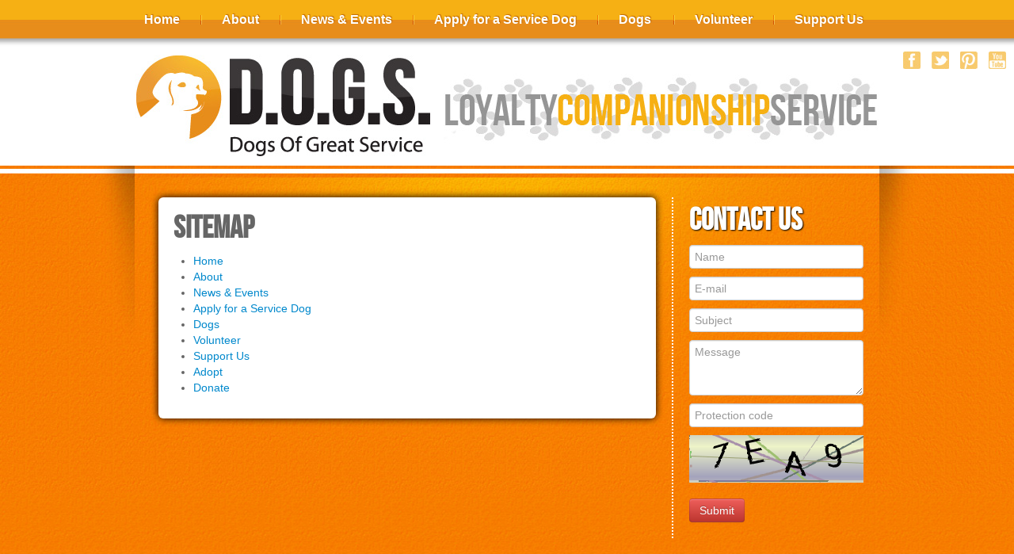

--- FILE ---
content_type: text/html;charset=UTF-8
request_url: https://www.dogsofgreatservice.org/main/sitemap
body_size: 7888
content:







<!DOCTYPE html PUBLIC "-//W3C//DTD XHTML 1.0 Transitional//EN" "http://www.w3.org/TR/xhtml1/DTD/xhtml1-transitional.dtd">
<html xmlns="http://www.w3.org/1999/xhtml">
<head>
    <meta http-equiv="Content-Type" content="text/html; charset=utf-8" />
	
		
	
	
    	<title>Sitemap, Service Dogs, Golden Retrievers, Dog Training, Assistance for Veterans</title>
	
    <meta name="viewport" content="width=device-width, initial-scale=1.0">
    <meta name="description" content="">
    <meta name="keywords" content="">
    <meta name="author" content="">
    <meta name="distribution" content="Global" />
    <meta name="Googlebot" content="all" />
    <meta name="service" content="DOGS" />
    <meta name="robots" content="index, follow">
    <link rel="shortcut icon" type="image/x-icon" href="/assets/ico/favicon.ico">
    <link type="text/css" rel="stylesheet" href="/assets/css/style.css" />
    <link href="/assets/css/bootstrap.css" rel="stylesheet" media="screen">
    <link rel="stylesheet" href="/assets/js/menu/tinydropdown.css" type="text/css" />
    <link rel="stylesheet" href="/assets/js/plugins/colorbox/example1/colorbox.css" type="text/css" />
    <!--[if IE]>
        <script src="//html5shiv.googlecode.com/svn/trunk/html5.js"></script>
    <![endif]-->
    <!--[if lt IE 9]>
        <script src="//html5shim.googlecode.com/svn/trunk/html5.js"></script>
    <![endif]-->
    <script src="/assets/js/jquery.min.js"></script>
    <script src="/assets/js/bootstrap.min.js"></script>
    <script type="text/javascript" src="/assets/js/plugins/colorbox/jquery.colorbox.js"></script>
    <script type="text/javascript" src="/assets/js/menu/tinydropdown.js"></script>
    <script src="/assets/js/main.js"></script>
    <!-- Google Tag Manager -->
<script>(function(w,d,s,l,i){w[l]=w[l]||[];w[l].push({'gtm.start':
          new Date().getTime(),event:'gtm.js'});var f=d.getElementsByTagName(s)[0],
        j=d.createElement(s),dl=l!='dataLayer'?'&l='+l:'';j.async=true;j.src=
        'https://www.googletagmanager.com/gtm.js?id='+i+dl;f.parentNode.insertBefore(j,f);
})(window,document,'script','dataLayer','GTM-NCJS3S7');</script>
<!-- End Google Tag Manager -->
<!-- Google Tag Manager (noscript) -->
<noscript><iframe src="https://www.googletagmanager.com/ns.html?id=GTM-NCJS3S7"
                  height="0" width="0" style="display:none;visibility:hidden"></iframe></noscript>
<!-- End Google Tag Manager (noscript) -->
</head>

<body>





<div class="top_social">
  

	<a href="https://www.facebook.com/DogsOfGreatService" target="_blank"><img src="/assets/img/icon_facebook.jpg" /></a>
	<a href="#"><img src="/assets/img/icon_twitter.jpg" /></a>
	<a href="#"><img src="/assets/img/icon_pinterest.jpg" /></a>
	<a href="#"><img src="/assets/img/icon_youtube.jpg" /></a>


</div>

<div class="header_bg">
    <div class="align_center">
      

	<ul id="menu" class="nav nav-pills menu">
	  <li><a href="/">Home</a></li>
	  <li class="nav_divider">&nbsp;</li>
	  <li><a href="/main/about">About</a></li>
	  <li class="nav_divider">&nbsp;</li>
	  <li><a href="/main/news">News & Events</a></li>
	  <li class="nav_divider">&nbsp;</li>
	  <li><a href="/main/apply">Apply for a Service Dog</a></li>
	  <li class="nav_divider">&nbsp;</li>
	  <li class="submenu_special"><a tabindex="-1" href="/main/dogs">Dogs</a>
	  	<ul>
	    	<li><a href="/main/dogs-our">Our Dogs</a></li>
	    	<li><a href="/main/dogs-adoption">Puppies Available for Adoption</a></li>
	    	<li class="no_border"><a href="/main/dogs-trained">Trained Dogs Available for Adoption</a></li>
	    </ul>
	  </li>
	  <li class="nav_divider">&nbsp;</li>
	  <li><a href="/main/volunteer">Volunteer</a></li>
	  <li class="nav_divider">&nbsp;</li>
	  <li><a href="/main/support">Support Us</a></li>
	</ul>


    </div>
</div>

<!-- CONTENT (DOG PICTURE) -->
<div class="top_gradient">
    <div class="align_center">
        <div class="row">
            <!--LOGO-->
            <div class="span12"><a href="/"><img src="/assets/img/logo.jpg" /></a><img style="float:right" src="/assets/img/slogan_interior.jpg" /></div>
        </div>
    </div>
</div>

<!-- CONTENT (ORANGE BAR) -->
<div class="orange_top">&nbsp;</div>
<div class="orange_center">
  <div class="content_orange_interior">
      <div class="align_center interior_container">

              <!-- LEFT COLUMN -->
                <div class="interior_left img-rounded">

                  <div class="row-fluid">
                          
                          
                          
                          
                  </div>

                  


<h1>Sitemap</h1>

<ul>
	<li><a href="/">Home</a></li>
	<li><a href="/main/about">About</a></li>
	<li><a href="/main/news">News &amp; Events</a></li>
	<li><a href="/main/apply">Apply for a Service Dog</a></li>
	<li><a href="/main/dogs">Dogs</a></li>
	<li><a href="/main/volunteer">Volunteer</a></li>
	<li><a href="/main/support">Support Us</a></li>
	<li><a href="/main/adopt">Adopt</a></li>
	<li><a href="/main/donate">Donate</a></li>
</ul>




                </div>
        

  

                <!-- RIGHT COLUMN -->
                <div class="interior_right">
                  <h1 class="white">Contact Us</h1>
                  <form id="form1_contact" action="/main/support" method="post">
                    <fieldset>
                          <input type="text" placeholder="Name" name="form1[fullname]" value="" required />
                          <input type="text" placeholder="E-mail" name="form1[email]" value="" required />
                          <input type="text" placeholder="Subject" name="form1[subject]" value="" required />
                          <textarea rows="3" placeholder="Message" name="form1[message]" required ></textarea>
                          <input name="form1[howmuch]" maxlength="4" size="6" type="text" placeholder="Protection code" required value=""><br />
                          <img src="/lucee/graph.cfm?img=7EFED9E9-E6DD-4839-83D77B31E5A75CE1.png&type=png" width="220" height="60" /> <br /><br>                         
      
                          <input type="hidden" name="form1[submit]" /> 
                          <button type="submit" class="btn btn-danger">Submit</button>
                      </fieldset>
                  </form>
                </div>

    </div>

    </div>
</div>
<div class="orange_bottom">&nbsp;</div>


<!-- FOOTER -->
<div class="footer">
  <div class="footer_gray">
      <div class="align_center">
        

	<div class="logo_footer">
	    <a href="/"><img src="/assets/img/logo_footer.jpg" /></a>
	</div>
	<div class="contact_footer">
	    <p>
	        <a href="tel:8035752887">(803) 575-2887</a><br />
	        Dogs of Great Service, Inc. 1482 Wire Road Aiken, SC 29805<br />
	        &copy; 2013 D.O.G.S. Dogs of Great Service. All Rights Reserved.
	    </p>
	</div>
	<div class="links_footer">
	    <a href="/">Home</a>
	    <a href="/main/apply">Apply for a Service Dog</a>
	    <a href="/main/about">About Us</a>
	    <a href="/main/news">News & Events</a>
	    <a href="/main/dogs">Dogs</a>
	    <a href="/main/volunteer">Volunteer</a>
	    <a href="/main/support">Support Us</a>
	    <a href="/main/sitemap">Sitemap</a>
	</div>


      </div>
    </div>

    <div class="social_footer">
      

	<a href="https://www.facebook.com/DogsOfGreatService" target="_blank"><img src="/assets/img/icon_facebook.jpg" /></a>
	<a href="#"><img src="/assets/img/icon_twitter.jpg" /></a>
	<a href="#"><img src="/assets/img/icon_pinterest.jpg" /></a>
	<a href="#"><img src="/assets/img/icon_youtube.jpg" /></a>


    </div>
</div>

<script type="text/javascript">
    var dropdown=new TINY.dropdown.init("dropdown", {id:'menu', active:'menuhover'});
</script>
</body>
</html>





--- FILE ---
content_type: text/css
request_url: https://www.dogsofgreatservice.org/assets/css/style.css
body_size: 8474
content:
@charset "utf-8";
/* CSS Document */

@font-face {
 font-family: bebas;
 src: url("../fonts/bebas.eot") /* EOT file for IE */
}
@font-face {
 font-family: bebas;
 src: url("../fonts/bebas.ttf") /* TTF file for CSS3 browsers */
}


/********************************** GENERAL SETTINGS ***************************************************/


body{
	background:#fff;
	margin:0;
	padding:0;
}

h1{

}

h2{
	color:#bb0000!important;
	font-size:20px!important;
}

p{
	line-height:25px!important;
}

h1{
	font-family:"bebas", Arial!important;

}

ol li{
	margin-bottom:15px;
}

.align_center{
	width:940px;
	margin:auto;
}

.yellow{
	color:#e78d1b!important;
}

.white{
	color:#fff!important;
	text-shadow:1px 1px 2px #000;

}

a img{
	border:none;
}

.featured_btn{
	font-family:"bebas", Arial!important;
	font-size:32px!important;
	padding:10px!important;
}

.donate_btn{
	padding-top:15px!important;
	width:100%;
}

/********************************** TOP ***************************************************/

.header_bg{
	background:url(../img/top_bg.jpg) repeat-x top;
	height:49px;
}

.header{

}


/********************************** MENU ***************************************************/

.nav{
	margin-bottom:0px!important;
	padding-top:8px!important;
}

.submenu_special{
	width:69px;
}

.submenu_special ul{
	width:282px;
	display:none;
	list-style:none;
	background:#FFF;
	border-radius:5px;
	-moz-border-radius:5px;
	-webkit-border-radius:5px;
	box-shadow:0px 0px 5px #999;
	-moz-box-shadow:0px 0px 5px #999;
	-webkit-box-shadow:0px 0px 5px #999;
	z-index:999;
	position:absolute;
	margin-left:0;
}

.submenu_special ul li{
	padding:5px;
	border-bottom:2px dotted #C60;
	margin-left:10px;
	margin-right:10px;
}

.submenu_special ul .no_border{
	border-bottom:none;
}

.submenu_special ul li a{
	font-family:Arial, Helvetica, sans-serif!important;
	font-size:15.5px!important;
	font-weight:normal!important;
	color:#000;
	background:none!important;
	text-shadow:none;
	text-decoration:none;
}


.nav li a{
	font-family:Arial, Helvetica, sans-serif!important;
	font-size:16px!important;
	font-weight:bold!important;
	color:#fff;
	background:none!important;
	text-shadow:1px -1px 1px #c06b08;
}

.nav li a:hover{
	color:#c06b08;
	text-shadow:-1px 1px 1px #fff;
}

.nav_divider{
	background:url(../img/nav_divider.jpg) top repeat-y;
	width:2px;
	height:12px;
	margin-top:11px;
	margin-left:12px;
	margin-right:13px;
}

.top_social{
	position:absolute;
	right:10px;
	top:65px;
}

.top_social a{
	margin-left:10px;
	opacity:0.7;
}

.top_social a:hover{
	opacity:1;
}

.dropdown-submenu:hover > .dropdown-menu {
	margin-top: 30px;
	margin-left: -60px;
}

/********************************** CONTENT ***************************************************/

.top_gradient_home{
	background:url(../img/bg_center.jpg) repeat-x;
	width:100%;
	height:890px;
}

.top_gradient{
	background:url(../img/bg_center.jpg) repeat-x;
	width:100%;
	height:140px;
	padding-top:20px
}


.top_dog{
	background:url(../img/index_center.jpg) top no-repeat;
	width:100%;
	min-height:870px;
	padding-top:20px;
}

.content_orange_dog{
	background:url(../img/center_orange_top.jpg) top no-repeat;
	min-height:413px;
	width:100%;
	margin-top:-34px;
}

.content_orange_interior{
	background:url(../img/center_orange_interior.jpg) top no-repeat;
	min-height:400px;
	width:100%;
	margin-top:-34px;
}

.orange_top{
	background:url(../img/orange_top.jpg) top repeat-x;
	width:100%;
	height:19px;
}

.orange_center{
	background:url(../img/orange_bg.jpg) repeat top;
	width:100%;
	min-height:150px;
	padding:15px 0 15px 0;
	color:#fff;
}

.orange_bottom{
	background:url(../img/orange_bottom.jpg) repeat-x bottom;
	width:100%;
	height:19px;

}

.interior_container{
	padding-left:80px;
	width:940px;
	padding-top:40px;
	padding-right:20px;
	display:table;
}

.interior_right{
	width:270px;
	float:left;
	padding-left:20px;
	border-left:2px dotted #fff;
	margin-left:20px;
}

.interior_left{
	width:590px;
	padding:10px 19px 19px 19px;
	float:left;
	box-shadow:0 0 10px #000;
	-webkit-box-shadow:0 0 10px #000;
	-moz-box-shadow:0 0 10px #000;
	background:#fff;
	color:#666;
}

.interior_left .image-left{
	float:left;
	margin-right:15px;
	margin-bottom:15px;
	display:table;
}


.interior_left .image-right{
	float:right;
	margin-left:15px;
	margin-bottom:15px;
	display:table;
}
/********************************** HOMEPAGE ***************************************************/
.slogan{
	margin-top: 55px;

}

.slideshow_home{
	box-shadow:0px 0px 5px #000;
	-moz-box-shadow:0px 0px 5px #000;
	-o-box-shadow:0px 0px 5px #000;
	-webkit-box-shadow:0px 0px 5px #000;
	width:584px;
	height:383px;
}

.thanks_home{
	padding-left:0;
	margin-left:0;
	list-style:none;
	height:385px;
}

.thanks_home h2{
	margin:5px 0 5px 0;
}

.thanks_home li{
	border-bottom:2px dotted #371c00;
}

.thanks_home .last_thanks{
	border:none!important;
}


.item_top{
	padding:15px 25px 25px 25px;
	width:250px!important;
	height:267px;
	background:#fff;
	margin-top:25px;
	border-radius:5px;
	-moz-border-radius:5px;
	-webkit-border-radius:5px;
	-moz-box-shadow:0px 3px 3px #000;
	-webkit-box-shadow:0px 3px 3px #000;
	box-shadow:0px 3px 10px #666;
}

.item_top p{
	height:170px;
}
.news_home{
	list-style:none;
	margin-left:0;
	padding-left:0;
	height:170px;
}

.news_home li{
	border-bottom: dotted 2px #e78d1b;

}

.news_home li a{
	line-height:40px;
	color:#575757;
}

.news_home .last_new{
	border-bottom:0!important;
}

.span280{
	width:280px!important
}

.span595{
	width:595px;
	margin-top:14px;
}

.span280 form fieldset input{
	width:95%!important;
	height:40px!important;
	margin-bottom:20px;
	font-size:20px!important;
}

.span280 form fieldset textarea{
	width:95%!important;
	margin-bottom:20px;
	font-size:20px!important;
}

.span280 form fieldset button{
	width:100%!important;
	height:40px!important;
	font-size:17px!important;
}
.donate_home{
	width:90%;
}

.donate_home .pull-left{
	width:160px;
}


.donate_home img{
	float:right;
}

.sponsors{
	height:310px;
}

/**********************************	NEWS ******************************************************/

.media-object{
	width:64px;
}

.new_item{
	border-bottom: 2px dotted #371c00;
	padding-bottom:15px;
}

.media h4{
	margin-bottom:0px!important;
	padding-bottom:0px!important;
	color:#f7ae11;
}

.media-body .media{
	margin-top:5px!important;
}


/**********************************	OUR DOGS ******************************************************/

.our_dogs h2{
	border-left:3px #CC6600 solid;
	margin:8px 0 15px 0;
	color:#333;
	padding:0px 0px 0px 5px;
	line-height:15px;
}

.our_dogs_dog{
	width:96%;
}

.our_dogs_dog .thumbnail{
	padding:10px;
	display:table;
}

.dog_picture{
	width:250px;
	margin-right:15px;
	margin-bottom:15px;
}

.thumbs{
	display:table;
}

.dog_thumb{
	margin-right:15px;
	max-width:115px;
}
/********************************** FOOTER ***************************************************/

.footer{
	background:url(../img/shado_bottom.jpg) top repeat-x;
	min-height:100px;
	width:100%;
}

.footer_gray{
	background:url(../img/bg_footer.jpg) top no-repeat;
	width:100%;
	height:108px;
	padding-top:10px;
}

.logo_footer{
	width:186px;
	height:70px;
	float:left;
	margin-left:10px;
}

.contact_footer{
	width:385px;
	float:left;
	border-left:2px dotted #e8a958;
	border-right:2px dotted #e8a958;
	margin-right:10px;
	padding-right:10px;
	margin-left:10px;
	padding-left:10px;
}

.contact_footer p{
	font-size:13px!important
}

.links_footer{
	float:left;
	width:305px;
	margin-right:10px;
}

.links_footer a{
	min-width:120px;
	float:left;
	font-size:14px!important;
	margin-left:15px;
	line-height:22px;
	color:#f8980f!important;
}

.links_footer a:hover{
	color:#744708!important;
	text-decoration:none!important;
}

.social_footer{
	width:100%;
	text-align:center;
	float:left;
	margin-bottom:20px;
}

.social_footer a{
	margin-right:10px;
	margin-top:5px;
	opacity:0.7;
}

.social_footer a:hover{
	opacity:1;
}

--- FILE ---
content_type: application/javascript
request_url: https://www.dogsofgreatservice.org/assets/js/main.js
body_size: 1102
content:
$(document).ready( function(){
   $("a.colorbox").colorbox();

   $('#slider').anythingSlider({
    	delay               : 5000,      // How long between slideshow transitions in AutoPlay mode (in milliseconds)
        autoPlay            : true,     // If true, the slideshow will start running; replaces "startStopped" option
        buildArrows         : false,      // If true, builds the forwards and backwards buttons
        buildNavigation     : false,      // If true, builds a list of anchor links to link to each panel
        buildStartStop      : false,      // If true, builds the start/stop button
        enableArrows        : false,      // if false, arrows will be visible, but not clickable.
        enableNavigation    : false,      // if false, navigation links will still be visible, but not clickable.
        enableStartStop     : false,      // if false, the play/stop button will still be visible, but not clickable. Previously "enablePlay"
        enableKeyboard      : false,      // if false, keyboard arrow keys will not work for this slider.

    });
});
